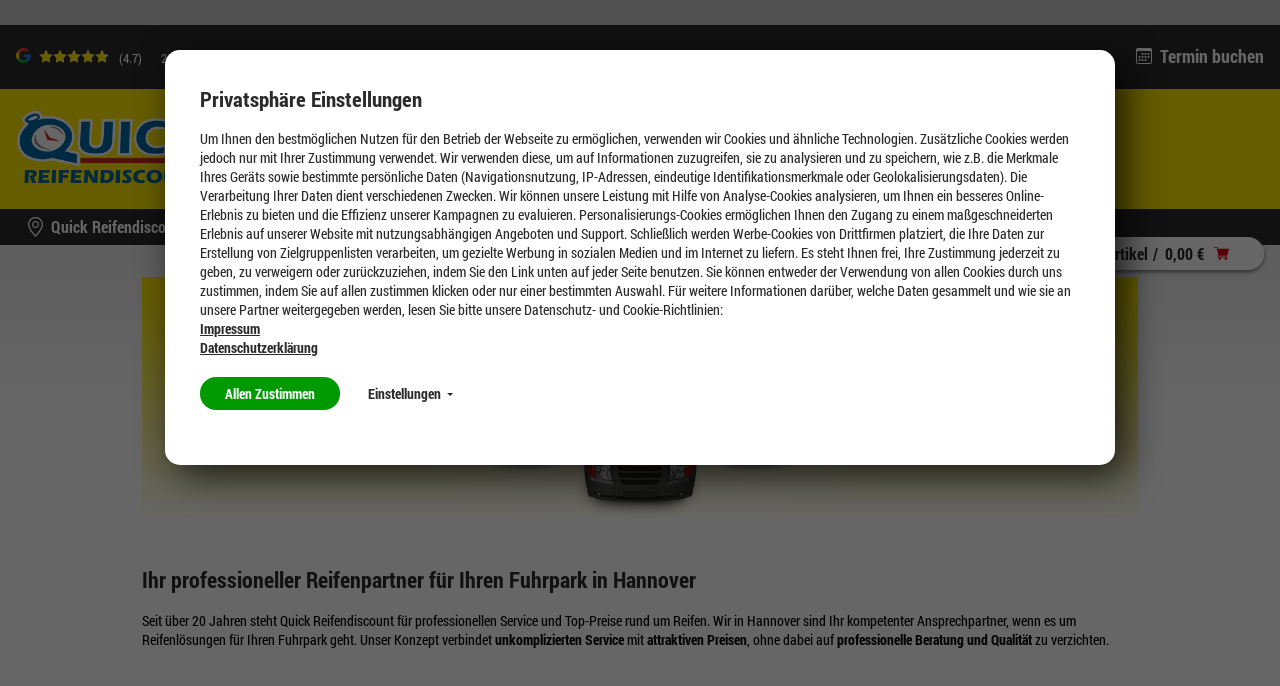

--- FILE ---
content_type: text/html;charset=UTF-8
request_url: https://hannover.quick.de/fuhrpark
body_size: 14213
content:
<!DOCTYPE HTML>
<!--[if IE 8]>         <html class="no-js ie8" lang="de"> <![endif]-->
<!--[if gt IE 8]><!--> <html class="no-js" lang="de"> <!--<![endif]-->
    <head>

        <meta charset="utf-8" />
        <meta http-equiv="X-UA-Compatible" content="IE=edge" />
        <meta name="viewport" content="width=device-width, initial-scale=1" />

        <script>

var gtmCode = '';
var cookie = readCookie('anonymous-consents');
var globalAnonymousCookies =  JSON.parse( decodeURIComponent(cookie));
dataLayer = [];


   gtmCode = "GTM-WKP6VM";


function refreshCookieState() {
	cookie = readCookie('anonymous-consents');
	globalAnonymousCookies =  JSON.parse( decodeURIComponent(cookie));	
}

function isNecessaryCookiesAccepted() {
    return (globalAnonymousCookies !== null);
}

function readCookie(name) {
    var nameEQ = name + "=";
    var ca = document.cookie.split(';');
    for(var i=0;i < ca.length;i++) {
        var c = ca[i];
        while (c.charAt(0)==' ') c = c.substring(1,c.length);
        if (c.indexOf(nameEQ) == 0) return c.substring(nameEQ.length,c.length);
    }
    return null;
}

function cookiesSet(name) {
	var cookieSet = false;
	if (globalAnonymousCookies !== null){
    	globalAnonymousCookies.forEach(function(entry) {
            if(entry.templateCode == name && entry.consentState == 'GIVEN') {
            	cookieSet = true;
            };
        });
	}
    return cookieSet;
}

function analyticsPushConsents() {
	if (globalAnonymousCookies !== null){
    	globalAnonymousCookies.forEach(function(entry) {
    		var code = entry.templateCode;
            if(entry.consentState == 'GIVEN') {
            	if (code == "cc_analytics"){
                    dataLayer.push({'cc_analytics': true});   
                    Cookies.set('cc_analytics', 'yes');
            	} else if (code == "cc_social"){
                    dataLayer.push({'cc_social': true});
                    Cookies.set('cc_social', 'yes');
                } else if (code == "cc_advertising"){
                    dataLayer.push({'cc_advertising': true});
                    Cookies.set('cc_advertising', 'yes');
                }
            } else {
                if (code == "cc_analytics"){
                    dataLayer.push({'cc_analytics': false});   
                    Cookies.remove('cc_analytics');
                } else if (code == "cc_social"){
                    dataLayer.push({'cc_social': false});
                    Cookies.remove('cc_social');
                } else if (code == "cc_advertising"){
                    dataLayer.push({'cc_advertising': false});
                    Cookies.remove('cc_advertising');
                }
            };
        });

        
	}
}

function loadGtmAnalytics() {
    if (!gtmCode) {
        return;
    }

    function loadGtm(w,d,s,l,i){w[l]=w[l]||[];w[l].push({'gtm.start':new Date().getTime(),event:'gtm.js'});var f=d.getElementsByTagName(s)[0],j=d.createElement(s),dl=l!='dataLayer'?'&l='+l:'';j.async=true;j.src='https://www.googletagmanager.com/gtm.js?id='+i+dl;f.parentNode.insertBefore(j,f);};
    loadGtm(window, document, 'script', 'dataLayer', gtmCode);
    analyticsPushConsents();
}

function loadAnalytics(calledAfterDomReady) {
	refreshCookieState();
	
    if (isNecessaryCookiesAccepted()) {
        loadGtmAnalytics();
    }
}

</script>




<title>Fuhrpark-Service | Quick Reifendiscount</title>

        <meta name="description" content="Sie sind auf der Suche nach einem kompetenten Partner für Ihren Fuhrpark Service? Dann sind Sie bei Quick Reifendiscount  genau richtig." />
            <meta name="robots" content="index,follow" />
            <meta name="google-site-verification" content="POS37MmpCptbyO9wUjNyTuCbFgtjaj9g2MVyf5HYiOk">
        <link rel="canonical" href="https://www.quick.de/fuhrpark"/>
        <link rel="shortcut icon" type="image/x-icon" media="all" href="/_ui/desktop/theme-quick/img/favicon.ico" />
        	<link rel="preload" href="/_ui/desktop/common/fonts/RobotoCondensed-Regular.woff" as="font" type="font/woff" crossorigin>
<link rel="preload" href="/_ui/desktop/common/fonts/RobotoCondensed-Bold.woff" as="font" type="font/woff" crossorigin>
<link rel="preload" href="/_ui/desktop/common/fonts/RobotoCondensed-BoldItalic.woff" as="font" type="font/woff" crossorigin>
<link rel="preload" href="/_ui/desktop/common/fonts/icons/fonts/icons.woff?foo" as="font" type="font/woff" crossorigin>

<link rel="preload" href="/_ui/desktop/theme-quick/css/styles.min.css?v=2312026" as="style">
    	<link rel="stylesheet" href="/_ui/desktop/theme-quick/css/styles.min.css?v=2312026" media="all" />
    <link rel="stylesheet" type="text/css" href="/_ui/addons/gdhscaptchaaddon/responsive/common/css/gdhscaptchaaddon.css" media="print" onload="this.media='all'"/>
<link rel="stylesheet" type="text/css" href="/_ui/addons/smarteditaddon/responsive/common/css/smarteditaddon.css" media="print" onload="this.media='all'"/>
<link rel="preload" href="/_ui/desktop/common/js/head.mod.min.js" as="script"/>

<script src="/_ui/desktop/common/js/head.mod.min.js"></script>

<script src="/_ui/addons/smarteditaddon/shared/common/js/webApplicationInjector.js" data-smartedit-allow-origin="gdhs-admin.cgi-labs.de:443"></script>



<!---->

</head>
    <body class="page-FuhrparkService pageType-ContentPage template-pages-layout-contentLayoutPage pageLabel--fuhrpark smartedit-page-uid-FuhrparkService smartedit-page-uuid-eyJpdGVtSWQiOiJGdWhycGFya1NlcnZpY2UiLCJjYXRhbG9nSWQiOiJxdWlja1Jlc3BvbnNpdmVDb250ZW50Q2F0YWxvZyIsImNhdGFsb2dWZXJzaW9uIjoiT25saW5lIn0= smartedit-catalog-version-uuid-quickResponsiveContentCatalog/Online   language-de dealer-selected ">

        <script>

var gtmCode = '';
var cookie = readCookie('anonymous-consents');
var globalAnonymousCookies =  JSON.parse( decodeURIComponent(cookie));
dataLayer = [];


   gtmCode = "GTM-WKP6VM";


function refreshCookieState() {
	cookie = readCookie('anonymous-consents');
	globalAnonymousCookies =  JSON.parse( decodeURIComponent(cookie));	
}

function isNecessaryCookiesAccepted() {
    return (globalAnonymousCookies !== null);
}

function readCookie(name) {
    var nameEQ = name + "=";
    var ca = document.cookie.split(';');
    for(var i=0;i < ca.length;i++) {
        var c = ca[i];
        while (c.charAt(0)==' ') c = c.substring(1,c.length);
        if (c.indexOf(nameEQ) == 0) return c.substring(nameEQ.length,c.length);
    }
    return null;
}

function cookiesSet(name) {
	var cookieSet = false;
	if (globalAnonymousCookies !== null){
    	globalAnonymousCookies.forEach(function(entry) {
            if(entry.templateCode == name && entry.consentState == 'GIVEN') {
            	cookieSet = true;
            };
        });
	}
    return cookieSet;
}

function analyticsPushConsents() {
	if (globalAnonymousCookies !== null){
    	globalAnonymousCookies.forEach(function(entry) {
    		var code = entry.templateCode;
            if(entry.consentState == 'GIVEN') {
            	if (code == "cc_analytics"){
                    dataLayer.push({'cc_analytics': true});   
                    Cookies.set('cc_analytics', 'yes');
            	} else if (code == "cc_social"){
                    dataLayer.push({'cc_social': true});
                    Cookies.set('cc_social', 'yes');
                } else if (code == "cc_advertising"){
                    dataLayer.push({'cc_advertising': true});
                    Cookies.set('cc_advertising', 'yes');
                }
            } else {
                if (code == "cc_analytics"){
                    dataLayer.push({'cc_analytics': false});   
                    Cookies.remove('cc_analytics');
                } else if (code == "cc_social"){
                    dataLayer.push({'cc_social': false});
                    Cookies.remove('cc_social');
                } else if (code == "cc_advertising"){
                    dataLayer.push({'cc_advertising': false});
                    Cookies.remove('cc_advertising');
                }
            };
        });

        
	}
}

function loadGtmAnalytics() {
    if (!gtmCode) {
        return;
    }

    function loadGtm(w,d,s,l,i){w[l]=w[l]||[];w[l].push({'gtm.start':new Date().getTime(),event:'gtm.js'});var f=d.getElementsByTagName(s)[0],j=d.createElement(s),dl=l!='dataLayer'?'&l='+l:'';j.async=true;j.src='https://www.googletagmanager.com/gtm.js?id='+i+dl;f.parentNode.insertBefore(j,f);};
    loadGtm(window, document, 'script', 'dataLayer', gtmCode);
    analyticsPushConsents();
}

function loadAnalytics(calledAfterDomReady) {
	refreshCookieState();
	
    if (isNecessaryCookiesAccepted()) {
        loadGtmAnalytics();
    }
}

</script>











<div id="consent-management-alert" class="mod-cookie-consent-settings" data-consent-management-url="">

    <div class="mod-cookie-overlay">
    </div>

    <div class="mod-cookie-content">
        <div class="mod-cookie-wrapper">

            <h3>Privatsphäre Einstellungen</h3>

            <div class="mod-cookie-popup-intro">
                <p class='mod-cookie-show-more-data'>Um Ihnen den bestmöglichen Nutzen für den Betrieb der Webseite zu ermöglichen, verwenden wir Cookies und ähnliche Technologien. Zusätzliche Cookies werden jedoch nur mit Ihrer Zustimmung verwendet. Wir verwenden diese, um auf Informationen zuzugreifen, sie zu analysieren und zu speichern, wie z.B. die Merkmale Ihres Geräts sowie bestimmte persönliche Daten (Navigationsnutzung, IP-Adressen, eindeutige Identifikationsmerkmale oder Geolokalisierungsdaten). Die Verarbeitung Ihrer Daten dient verschiedenen Zwecken. Wir können unsere Leistung mit Hilfe von Analyse-Cookies analysieren, um Ihnen ein besseres Online-Erlebnis zu bieten und die Effizienz unserer Kampagnen zu evaluieren. Personalisierungs-Cookies ermöglichen Ihnen den Zugang zu einem maßgeschneiderten Erlebnis auf unserer Website mit nutzungsabhängigen Angeboten und Support. Schließlich werden Werbe-Cookies von Drittfirmen platziert, die Ihre Daten zur Erstellung von Zielgruppenlisten verarbeiten, um gezielte Werbung in sozialen Medien und im Internet zu liefern. Es steht Ihnen frei, Ihre Zustimmung jederzeit zu geben, zu verweigern oder zurückzuziehen, indem Sie den Link unten auf jeder Seite benutzen. Sie können entweder der Verwendung von allen Cookies durch uns zustimmen, indem Sie auf allen zustimmen klicken oder nur einer bestimmten Auswahl. Für weitere Informationen darüber, welche Daten gesammelt und wie sie an unsere Partner weitergegeben werden, lesen Sie bitte unsere Datenschutz- und Cookie-Richtlinien:  </p><button class="mod-cookie-show-more-btn transparent">Mehr anzeigen<span class="caret down"></span></button><p><a href="/impressum"><b>Impressum</b></a></p><p><a href="/datenschutz"><b>Datenschutzerklärung</b></a></p>
            </div>

            <p class="mod-cookie-buttons">
                <button class="accept-all-cookies">Allen Zustimmen</button>
                <button class="transparent cookie-details-toggle">Einstellungen <span class="caret down"></span></button>
            </p>

            <div class="mod-cookie-details">

                <div class="mod-cookie-details-content">
                    <form action="/selectedCookiesAccepted" class="consent-management-list__form" method="POST">
                        <div class="mod-cookie-details-content-element">
                            <div class="mod-cookie-details-content-element-top">
                                <h3 class="mod-cookie-details-content-element-name" id="necessary_cookies">Technisch notwendig</h3>
                                <div class="consent-management-list-element consentmanagement-bar alert alert-info consent-management-list__item"  data-code="" data-binding="expand-accordion-item">
                                    <label class="switch disabled consent-management-list__title container" aria-labelledby="necessary_cookies">
                                      <input type="checkbox" name="" checked="checked" class="consent-management-list__input">
                                      <span class="slider round"></span>
                                    </label>
                                </div>
                            </div>
                            <p class="mod-cookie-details-content-element-description">Diese Cookies sind zur Funktion der Website erforderlich und können in Ihrem System nicht deaktiviert werden. <ul><li>Session Cookies, zur Speicherung bestimmter Einstellungen des Nutzers, z.B. im Warenkorb</li><li>Cookies zur Zahlungsabwicklung</li><li>Messenger</li></ul></p>
                        </div>

                        
                            <div class="mod-cookie-details-content-element">
                                <div class="mod-cookie-details-content-element-top">
                                    <h3 class="mod-cookie-details-content-element-name" id="cc_advertising">Marketing</h3>
                                    <div class="consent-management-list-element consentmanagement-bar alert alert-info consent-management-list__item"  data-code="cc_advertising" data-binding="expand-accordion-item">
                                        <label class="switch consent-management-list__title container" aria-labelledby="cc_advertising">

                                          <input type="checkbox" name="cc_advertising" class="consent-management-list__input">
                                          <span class="slider round"></span>
                                        </label>
                                    </div>
                                </div>
                                <span class="mod-cookie-details-content-element-description">Wir nutzen diese Cookies, um Ihnen auf Ihre Interessen zugeschnittene Werbung anzuzeigen, innerhalb und außerhalb der Quick Website.<ul><li>Bewertung der erfolgreichsten Marketingkanäle</li><li>Sammeln von Benutzer-Feedback zur Verbesserung unserer Website</li><li>Erfassung Ihrer Interessen, um maßgeschneiderte Inhalte und Angebote anzubieten.</li><li>Steigerung der Relevanz von Online- und Social-Werbung für Sie</li><li>Identifizierung von Kundengruppen, die wir für bestimmte Produkte wiederholt ansprechen werden</li><li>Teilen von Daten mit unseren Werbe- und Social Media-Partnern über deren Drittanbieter-Cookies, um Ihren Interessen gerecht zu werden</li></ul></span>
                            </div>
                        
                            <div class="mod-cookie-details-content-element">
                                <div class="mod-cookie-details-content-element-top">
                                    <h3 class="mod-cookie-details-content-element-name" id="cc_analytics">Leistung</h3>
                                    <div class="consent-management-list-element consentmanagement-bar alert alert-info consent-management-list__item"  data-code="cc_analytics" data-binding="expand-accordion-item">
                                        <label class="switch consent-management-list__title container" aria-labelledby="cc_analytics">

                                          <input type="checkbox" name="cc_analytics" class="consent-management-list__input">
                                          <span class="slider round"></span>
                                        </label>
                                    </div>
                                </div>
                                <span class="mod-cookie-details-content-element-description">Diese Cookies ermöglichen es uns, Besuche und Verkehrsquellen zu zählen, damit wir die Leistung unserer Website messen und verbessern können. <ul><li>Beobachtung der Website-Nutzung und Optimierung der Benutzererfahrung</li><li>Analyse aggregierter Daten über die Nutzung der Website, um unsere Kunden besser zu verstehen.</li><li>Bewegungen wie Klicks und Scrollen mit der Maus</li><li>Verwendete Suchbegriffe, die zum Besuch der jeweiligen Seite führten</li></ul</span>
                            </div>
                        
                        <button class="accept-chosen-cookies secondary">Auswahl bestätigen</button>
                    </form>
                </div>
            </div>
        </div>
    </div>
</div><div class="page js-page">

            <a href="#content" class="accessbility">Zum Inhalt springen</a>
            <a href="#navigation" class="accessbility">Zum Navigationsmenü springen</a>

			<div class="back-to-top-wrapper">
				<a href="#top" class="back-to-top-link button" aria-label="Scroll to Top">
					<span class="btn btn-icon">
						<span class="icon icon-up"><img src="/_ui/desktop/common/img/Icons/Up.svg" alt="Up Icon Quick Reifendiscount" onload="SVGInject(this)" /></span>
					</span>
				</a>
			</div>

            <header id="header" class="header">
                <div class="row header__top-row ">
	<div class="container container-large">
		<!-- GOOGLE RATING -->
	    












<div class="google-rating">

    <g-review-stars>
        <span class="google-stars-outer">
            <span class="google-stars-inner" style="width:65.8px;"></span>
        </span>
    </g-review-stars>
    
    <span class="google-rating-number">(4.7)</span>
    
    <span class="google-reviews">
        <a class="google-reviews__text textlink" href="https://www.google.com/search?q=Friedel+Filipczak+Reifenmarkt+GmbH+Hannover+Lange-Hop-Str.&ludocid=4725736448687372032#lrd=0x0:0x4195304316207700,1" target="_blank">
	            224 
	            Google Rezensionen
	        </a>
    </span>
    
    
    
</div>
<ul class="mod-top-links">
    <li class="top-links__item top-links__item--phone">
            <span class="top-links__item-icon"><img src="/_ui/desktop/common/img/Icons/Phone1.svg" alt="Phone Icon Quick Reifendiscount" onload="SVGInject(this)" /></span>
            <a class="top-links__item-link phone" href="tel:0511- 51 06 651">0511- 51 06 651</a>
        </li>
    <li class="top-links__item">
	        <span class="top-links__item-icon"><img src="/_ui/desktop/common/img/Icons/calendar.svg" alt="Calendar Icon Quick Reifendiscount" onload="SVGInject(this)" /></span>
	        <a class="top-links__item-link" href="/appointment/service">
	            Termin buchen</a>
	    </li>
	</ul></div>
</div>

<div class="header__sticky-bar">
	<div class="row header__middle-row">
		<div class="container container-large ">
		    <div class="mod-sitelogo-wrapper">
    <div class="mod-sitelogo">

        <div class="inner">

                <a href="/">
                                <picture>
                                    <source media="(max-width: 480px)" srcset="/_ui/desktop/theme-quick/img/logo.png" />
                                    <img src="/_ui/desktop/theme-quick/img/logo.png" alt="Quick" />
                                </picture>
                            </a>
                        </div>
    </div>
</div>











    
        <div class="mod-top-navigation">

    <ul class="yCmsContentSlot">
<li class="l1  parent"><a href="/c/tires?q=:stocklevel:feature-width:205.0:feature-ratio:55.0:feature-diameter:16.0:category:winter-tires" >Reifen</a><div class="l1-hover">
			<div class="arrow-down"></div>
		</div>
		<ul class="l2">
			<li class="l2 nav-submenu-back"><a href="#">Zurück</a></li>
			<li class="l2 nav-submenu-current"><a href="/c/tires?q=:stocklevel:feature-width:205.0:feature-ratio:55.0:feature-diameter:16.0:category:winter-tires" >Reifen</a></li>
			<li class="l2"><span class="nav-submenu-title"><a
							href="#">Nach Jahreszeit</a></span> <ul class="l3">
										<li class="l3 nav-submenu-back"><a href="#">Zurück</a></li>
										<li class="l3 nav-submenu-current"><a href="#">Nach Jahreszeit</a></li>

										<li class="yCmsComponent l3">
<a href="/c/tires?q=:relevance:feature-width:205.0:feature-ratio:55.0:feature-diameter:16.0:category:winter-tires" >Winterreifen</a></li><li class="yCmsComponent l3">
<a href="/c/tires?q=:relevance:feature-width:205.0:feature-ratio:55.0:feature-diameter:16.0:category:allseason-tires" >Ganzjahresreifen</a></li><li class="yCmsComponent l3">
<a href="/c/tires?q=:relevance:feature-width:205.0:feature-ratio:55.0:feature-diameter:16.0:category:summer-tires" >Sommerreifen</a></li></ul>
								</li>
				<li class="l2"><span class="nav-submenu-title"><a
							href="#">Testsieger</a></span> <ul class="l3">
										<li class="l3 nav-submenu-back"><a href="#">Zurück</a></li>
										<li class="l3 nav-submenu-current"><a href="#">Testsieger</a></li>

										<li class="yCmsComponent l3">
<a href="/testsieger/winterreifen" >Testsieger Winterreifen</a></li><li class="yCmsComponent l3">
<a href="/testsieger/ganzjahresreifen" >Testsieger Ganzjahresreifen</a></li><li class="yCmsComponent l3">
<a href="/testsieger/sommerreifen" >Testsieger Sommerreifen</a></li></ul>
								</li>
				<li class="l2"><span class="nav-submenu-title"><a
							href="#">Marken</a></span> <ul class="l3">
										<li class="l3 nav-submenu-back"><a href="#">Zurück</a></li>
										<li class="l3 nav-submenu-current"><a href="#">Marken</a></li>

										<li class="yCmsComponent l3">
<a href="/goodyear-reifen" >Goodyear</a></li><li class="yCmsComponent l3">
<a href="/fulda-reifen" >Fulda</a></li><li class="yCmsComponent l3">
<a href="/c/tires?q=:stocklevel:brand:CP:category:winter-tires" >Cooper</a></li><li class="yCmsComponent l3">
<a href="/continental-reifen" >Continental</a></li><li class="yCmsComponent l3">
<a href="/bridgestone-reifen" >Bridgestone</a></li><li class="yCmsComponent l3">
<a href="/falken-reifen" >Falken</a></li><li class="yCmsComponent l3">
<a href="/hankook-reifen" >Hankook</a></li><li class="yCmsComponent l3">
<a href="/marken" >Markenübersicht</a></li></ul>
								</li>
				<li class="l2"><span class="nav-submenu-title"><a
							href="#">Nach Reifenart</a></span> <ul class="l3">
										<li class="l3 nav-submenu-back"><a href="#">Zurück</a></li>
										<li class="l3 nav-submenu-current"><a href="#">Nach Reifenart</a></li>

										<li class="yCmsComponent l3">
<a href="/winterreifen-online-kaufen" >Mehr über Winterreifen</a></li><li class="yCmsComponent l3">
<a href="/ganzjahresreifen-online-kaufen" >Mehr über Ganzjahresreifen</a></li><li class="yCmsComponent l3">
<a href="/sommerreifen-online-kaufen" >Mehr über Sommerreifen</a></li><li class="yCmsComponent l3">
<a href="/reifen/runflatreifen" >Runflat-Reifen</a></li><li class="yCmsComponent l3">
<a href="/reifen/uhp-reifen" >UHP-Reifen</a></li><li class="yCmsComponent l3">
<a href="/reifen/niederquerschnittsreifen" >Niederquerschnittsreifen</a></li><li class="yCmsComponent l3">
<a href="/reifen/suvreifen" >SUV-Reifen</a></li><li class="yCmsComponent l3">
<a href="/reifen/llkwreifen" >Llkw-Reifen</a></li></ul>
								</li>
				</ul>
	</li><li class="l1  parent"><a href="/felgen" >Felgen</a><div class="l1-hover">
			<div class="arrow-down"></div>
		</div>
		<ul class="l2">
			<li class="l2 nav-submenu-back"><a href="#">Zurück</a></li>
			<li class="l2 nav-submenu-current"><a href="/felgen" >Felgen</a></li>
			<li class="l2"><span class="nav-submenu-title"><a
							href="#">Pkw Felgen</a></span> <ul class="l3">
										<li class="l3 nav-submenu-back"><a href="#">Zurück</a></li>
										<li class="l3 nav-submenu-current"><a href="#">Pkw Felgen</a></li>

										<li class="yCmsComponent l3">
<a href="/felgenkonfigurator" >Alufelgen kaufen</a></li><li class="yCmsComponent l3">
<a href="/alufelgen-kaufen" >Alles über Alufelgen</a></li><li class="yCmsComponent l3">
<a href="/felgenkonfigurator" >Stahlfelgen kaufen</a></li><li class="yCmsComponent l3">
<a href="/felgenhersteller" >Felgenhersteller</a></li><li class="yCmsComponent l3">
<a href="https://www.quick.de/felgen/felgen-kaufen" >Die beliebtesten Felgen</a></li></ul>
								</li>
				<li class="l2"><span class="nav-submenu-title"><a
							href="#">Felgenkonfigurator</a></span> <ul class="l3">
										<li class="l3 nav-submenu-back"><a href="#">Zurück</a></li>
										<li class="l3 nav-submenu-current"><a href="#">Felgenkonfigurator</a></li>

										<li class="yCmsComponent l3">
<a href="/felgenkonfigurator" >Felgenkonfigurator</a></li><li class="yCmsComponent l3">
<a href="/konfigurator_dokumentation" >Felgenkonfigurator erklärt</a></li></ul>
								</li>
				<li class="l2"><span class="nav-submenu-title"><a
							href="#">Kompletträder</a></span> <ul class="l3">
										<li class="l3 nav-submenu-back"><a href="#">Zurück</a></li>
										<li class="l3 nav-submenu-current"><a href="#">Kompletträder</a></li>

										<li class="yCmsComponent l3">
<a href="/kompletträder" >Kompletträder kaufen</a></li><li class="yCmsComponent l3">
<a href="/sommerkomplettraeder" >Sommerkompletträder</a></li><li class="yCmsComponent l3">
<a href="/ganzjahreskomplettraeder" >Ganzjahreskompletträder</a></li><li class="yCmsComponent l3">
<a href="/winterkomplettraeder" >Winterkompletträder</a></li></ul>
								</li>
				</ul>
	</li><li class="l1  parent"><a href=" /reifenservice?" >Reifenservice</a><div class="l1-hover">
			<div class="arrow-down"></div>
		</div>
		<ul class="l2">
			<li class="l2 nav-submenu-back"><a href="#">Zurück</a></li>
			<li class="l2 nav-submenu-current"><a href=" /reifenservice?" >Reifenservice</a></li>
			<li class="l2"><span class="nav-submenu-title"><a
							href="#">Reifenservice</a></span> <ul class="l3">
										<li class="l3 nav-submenu-back"><a href="#">Zurück</a></li>
										<li class="l3 nav-submenu-current"><a href="#">Reifenservice</a></li>

										<li class="yCmsComponent l3">
<a href="/reifenservice/reifenmontage" >Reifenwechsel</a></li><li class="yCmsComponent l3">
<a href="/reifenservice/reifeneinlagerung" >Reifen einlagern</a></li><li class="yCmsComponent l3">
<a href="/reifenservice/reifen-auswuchten" >Reifen auswuchten</a></li><li class="yCmsComponent l3">
<a href="/reifenservice/entsorgung" >Reifenentsorgung</a></li><li class="yCmsComponent l3">
<a href="/reifenservice/achsvermessung" >Achsvermessung</a></li></ul>
								</li>
				<li class="l2"><span class="nav-submenu-title"><a
							href="#">Weitere Services</a></span> <ul class="l3">
										<li class="l3 nav-submenu-back"><a href="#">Zurück</a></li>
										<li class="l3 nav-submenu-current"><a href="#">Weitere Services</a></li>

										<li class="yCmsComponent l3">
<a href="/fuhrpark" >Flottenkunden</a></li><li class="yCmsComponent l3">
<a href="/reifenservice/reifenversicherung" >Reifenversicherung</a></li><li class="yCmsComponent l3">
<a href="/reifenservice/raederwaesche" >Räderwäsche</a></li><li class="yCmsComponent l3">
<a href="/reifenservice/reifenreparatur" >Reifenreparatur</a></li></ul>
								</li>
				</ul>
	</li><li class="l1 "></li><li class="l1  parent"><a href="/aktuelles" >Unternehmen</a><div class="l1-hover">
			<div class="arrow-down"></div>
		</div>
		<ul class="l2">
			<li class="l2 nav-submenu-back"><a href="#">Zurück</a></li>
			<li class="l2 nav-submenu-current"><a href="/aktuelles" >Unternehmen</a></li>
			<li class="l2"><span class="nav-submenu-title"><a
							href="#">Nachhaltigkeit</a></span> <ul class="l3">
										<li class="l3 nav-submenu-back"><a href="#">Zurück</a></li>
										<li class="l3 nav-submenu-current"><a href="#">Nachhaltigkeit</a></li>

										<li class="yCmsComponent l3">
<a href="/nachhaltigkeit" >Nachhaltigkeit</a></li></ul>
								</li>
				<li class="l2"><span class="nav-submenu-title"><a
							href="#">Fuhrpark</a></span> <ul class="l3">
										<li class="l3 nav-submenu-back"><a href="#">Zurück</a></li>
										<li class="l3 nav-submenu-current"><a href="#">Fuhrpark</a></li>

										<li class="yCmsComponent l3">
<a href="/Fuhrpark" >Fuhrpark</a></li></ul>
								</li>
				<li class="l2"><span class="nav-submenu-title"><a
							href="#">Servicekarte</a></span> <ul class="l3">
										<li class="l3 nav-submenu-back"><a href="#">Zurück</a></li>
										<li class="l3 nav-submenu-current"><a href="#">Servicekarte</a></li>

										<li class="yCmsComponent l3">
<a href="https://quick-servicekarte.de/" >Servicekarte aktivieren</a></li></ul>
								</li>
				</ul>
	</li><li class="l1 "></li><li class="l1 "><a href="https://jobs.quick.de/"  target="_blank">Jobs</a></li><li class="l1 "><a href="/aktionen" >Aktionen</a></li></ul></div>
    
    
<div class="mobile-nav"><a href="#" class="js-menu-link mobile-nav__link"><img src="/_ui/desktop/common/img/Icons/Hamburger.svg" alt="Hamburger Menu Icon Quick Reifendiscount" onload="SVGInject(this)" /></a></div>
	            <div></div>
	        </div>
	</div>
	
	<div class="row header__bottom-row">
	  <div class="mod-top-navigation-dropdown"><div class="container"></div></div>
	    <div class="container container-large">
	    
	    	<!-- DEALER HEADER -->
	    	













<div class="mod-dealer-header">

	
	
	
	
	    
	
	    
	
	        <div class="dealer-header__info dealer-header__info--dealer">
	        	<img class="dealer-header__icon" src="/_ui/desktop/common/img/Icons/location-transparent.svg" alt="Location Icon Quick Reifendiscount" onload="SVGInject(this)" />
	            <div class="dealer-header__text">
	                <span>
	                     
	                        
	                        
	                            Quick Reifendiscount
	                        
	                     
	                 </span>
	                 <a
	                    class="button"
	                    data-toggle="popoverclick"
	                    data-placement="bottom"
	                    data-original-title="Willkommen bei Friedel Filipczak Reifenmarkt GmbH"
	                    data-content="<p></p>
	                      <div>
	                          <div><span class='icon icon-location'></span><p><b>Lange-Hop-Str. 115<br />30559 Hannover</b></p></div>
	                          <div><span class='icon icon-phone'></span><p><a class='phone' href='tel:0511- 51 06 651'>0511- 51 06 651</a></p></div>
	                          <div><span class='icon icon-email'></span><p><a class='email' href='mailto:hannover@quick.de'>hannover@quick.de</a></p></div>
	                      </div>
	                      <div>
	                          <a href='/store/0000110026' class='button'>
	                              <span class='btn btn-icon'> <span class='icon icon-forward'><img src='/_ui/desktop/common/img/Icons/Forward.svg' alt='Forward Icon Quick Reifendiscount' onload='SVGInject(this)' /></span></span>Weitere Informationen
	                          </a>
	                      </div>"
	                    data-title-textcolor="#FFFFFF"
	                    data-title-backcolor="#0065B8"
	                    data-title-bordercolor="#0065B8"
	                    data-content-backcolor="#FFFFFF"
	                    data-content-textcolor="#000000"
	                    data-bordercolor="transparent"
	                    data-arrowcolor="#0065B8"
	                >
	                &bdquo;Friedel Filipczak Reifenmarkt GmbH&rdquo; - 30559 Hannover</a>
	            </div>
	        </div>
	
	    
	
	    
	

</div>
<!-- MINICART -->
	        
	        <div class="yCmsComponent header__minicart">
<div class="mod-cms-minicart" data-config='{"flyoutUrl":"/cart/rollover/minicart"}'>

    <div class="inner">

        <div class="wrapper">

            <div class="cart">

                <a href="/cart">

                    <h3>
                        <span class="btn btn-icon"><span class="icon icon-shop white"><img src="/_ui/desktop/common/img/Icons/Shop.svg" alt="Shop Icon Quick Reifendiscount" onload="SVGInject(this)" /></span></span>
                        <span class="text">Mein Warenkorb</span>
                    </h3>

                    <ul>
                        <li class="itemcount">0 Artikel</li>
                        <li class="subtotal">
                            0,00 €</li>
						<li class="carticon"><span class="btn btn-icon"><span class="icon icon-shop"><img src="/_ui/desktop/common/img/Icons/Shop.svg" alt="Shop Icon Quick Reifendiscount" onload="SVGInject(this)" /></span></span></li>
                    </ul>

                </a>

            </div>

            <div class="cartFlyout"></div>

        </div>

    </div>

</div></div></div>
	
	</div>
</div>

<div class="row header__mobile-bottom-row">
		<!-- GOOGLE RATING -->
	    












<div class="google-rating">

    <g-review-stars>
        <span class="google-stars-outer">
            <span class="google-stars-inner" style="width:65.8px;"></span>
        </span>
    </g-review-stars>
    
    <span class="google-rating-number">(4.7)</span>
    
    <span class="google-reviews">
        <a class="google-reviews__text textlink" href="https://www.google.com/search?q=Friedel+Filipczak+Reifenmarkt+GmbH+Hannover+Lange-Hop-Str.&ludocid=4725736448687372032#lrd=0x0:0x4195304316207700,1" target="_blank">
	            224 
	            Google Rezensionen
	        </a>
    </span>
    
    
    
</div>
</div>
</header>

            <div id="content" class="main-content">
            	<div class="container">
                	<div class="row">
        </div>

    <div class="row">
                <div class="slot section1">
                    <div class="mod-cms-responsivebannercomponent  -size-full" >
    <div class="inner ">

    <div class="bannerImage">
	    <picture class="image ">

    <source media="(max-width: 480px)" srcset="/medias/quick-head-fuhrpark-s.jpg?context=bWFzdGVyfHJlc3BvbnNpdmVJbWFnZXN8NDUxOTR8aW1hZ2UvanBlZ3xyZXNwb25zaXZlSW1hZ2VzL2g1My9oNWMvODk0ODI0NzM5NjM4Mi5qcGd8YzY3NWI1NDg0NTY5OGUwYjJlZTBiNTQyZWM1MWYxZDM1ZmYzNDc0ZWU4N2Y1MGU0YTU1MDU5YTUyMzA2Zjc4YQ" />
        <source media="(max-width: 700px)" srcset="/medias/quick-head-fuhrpark-m.jpg?context=bWFzdGVyfHJlc3BvbnNpdmVJbWFnZXN8NTg0Nzh8aW1hZ2UvanBlZ3xyZXNwb25zaXZlSW1hZ2VzL2g1OC9oOGUvODk0ODI0NzMzMDg0Ni5qcGd8NzU5MzIxZTA4MTE1OGZkNTg1Njg3NzFkNWI2ZjdiYzllMGJmODU3YzBmY2YyM2ZiOGQyY2ZiYjQ2YzIxYTQ4NA" />
        <img class="image__item" alt="Ihr professioneller Reifenpartner für Ihren Fuhrpark" src="/medias/quick-head-fuhrpark-xl.jpg?context=bWFzdGVyfHJlc3BvbnNpdmVJbWFnZXN8Njc1MDR8aW1hZ2UvanBlZ3xyZXNwb25zaXZlSW1hZ2VzL2g0Ny9oMTIvODk0ODI0NzI2NTMxMC5qcGd8MmQzZTNmNGFkMDBmMDIxYWFkNDE5YWM0NmI5YWRhZDFiYTYyNzA5NWQ3MTEzNmI1YTZiYjA1ZjdhZmI3MTA5MQ">
    </picture></div></div>

</div><div class="mod-cms-responsivetextcomponent   -size-full" >
    <div class="component__inner">

	            <div class="component__content">
	            	<h1><span style="font-size:22px">Ihr professioneller Reifenpartner f&uuml;r Ihren Fuhrpark in Hannover</span></h1><p>Seit &uuml;ber 20 Jahren steht Quick Reifendiscount f&uuml;r professionellen Service und Top-Preise rund um Reifen. Wir in Hannover sind Ihr kompetenter Ansprechpartner, wenn es um Reifenl&ouml;sungen f&uuml;r Ihren Fuhrpark geht. Unser Konzept verbindet <strong>unkomplizierten Service</strong> mit <strong>attraktiven Preisen</strong>, ohne dabei auf <strong>professionelle Beratung und Qualit&auml;t</strong> zu verzichten.</p><br/></div>

	        </div>
	    </div><div class="mod-cms-responsivetextcomponent   -size-full" >
    <div class="component__inner">

	            <div class="component__content">
	            	<h2><span style="font-size:20px">Professionelles Flottenmanagement als Partner der 4Fleet Group</span></h2><br/></div>

	        </div>
	    </div><div class="mod-cms-responsivetextandimagecomponent   -size-full" >
    <div class="component__inner">

	        <div class="component__content">

				<span class="component__image component__image--RIGHT">
			        			<img src="/medias/4fleet-logo.jpg?context=bWFzdGVyfHJlc3BvbnNpdmVJbWFnZXN8MTQ3Mjh8aW1hZ2UvanBlZ3xyZXNwb25zaXZlSW1hZ2VzL2g0Zi9oM2YvODk0ODI0OTEzMzA4Ni5qcGd8ZWU0MjRiMDUxZGI3YTM1NWZmMzE0YWRlZjYwMGIzNzM3MTQ2NGMzYzAyNTA4MDg0NjE4YWFkY2QzOTFhMmE3MA" alt="4fleet_logo.jpg" />
			        		</span>
			        	<div class="component__text">
						Wir, die Friedel Filipczak Reifenmarkt GmbH in Hannover sind Teil des Netzwerks der 4Fleet Group und bieten Ihnen erstklassige Dienstleistungen im Bereich Reifenmanagement f&uuml;r Flottenfahrzeuge. Dank der 4Fleet Group profitieren Sie von einem starken Serviceverbund mit &uuml;ber 1.000 Standorten in der DACH-Region und mehr als 4.000 Partnerbetrieben in ganz Europa. Zahlreiche renommierte Leasinggesellschaften, darunter viele international agierende Unternehmen, vertrauen auf die Erfahrung und das Know-how der 4Fleet Group – und das auch in Hannover.<br/>
<br/>
Besuchen Sie uns und lassen Sie sich von unserem professionellen Reifenservice &uuml;berzeugen – speziell abgestimmt auf die Bed&uuml;rfnisse Ihres Fuhrparks!<br/></div>
				</div>
	    </div>
	</div><div class="mod-cms-responsivetextcomponent   -size-full" >
    <div class="component__inner">

	            <div class="component__content">
	            	<h2><span style="font-size:20px">Referenzen</span></h2><br/></div>

	        </div>
	    </div><div class="mod-cms-responsivetextandimagecomponent   -size-full" >
    <div class="component__inner">

	        <div class="component__content">

				<span class="component__image component__image--TOP">
			        			<img src="/medias/Referrenzen-Furhpark-Quick-2.jpg?context=bWFzdGVyfGltYWdlc3wzODg1MjJ8aW1hZ2UvanBlZ3xpbWFnZXMvaGE5L2gyYi85NDQyNjMwNDAyMDc4LmpwZ3w1MjhlOGQ1MDRkZGQ3ZWMzZmNlZmFiMDQ5MzY4ODAyZDQ2YmQzMzM4ZGQxMzk2MzE2Y2ZmN2EzOWFiZmY2NThm" alt="Referrenzen-Furhpark-Quick_2.jpg" />
			        		</span>
			        	<div class="component__text">
						<span style="font-size:20px"> </span><br/></div>
				</div>
	    </div>
	</div></div>
            </div>

        </div>	
            </div>
			
            <footer id="footer" class="footer">
                











<div class="footer-component allfooter">
    
        <div class="footer-top">
            <div class="container container-large">
                <div class="row">
                    
                    <!-- Seals and socials -->
                    <div class="mod-footer-seals">

	<!-- Background Image -->
	<img class="footer-top-background"
			src="/medias/Quick-Reifendiscount-1-.png?context=bWFzdGVyfHJvb3R8MjE1MTV8aW1hZ2UvcG5nfGhhMy9oYzYvOTA0NjA3MzU3MzQwNi5wbmd8ZWJjNTQ5YjdjOTc4OTE3ODZkYzZiZTVlZjcwMWFiYzViMGQ1OThjZDU0YTlhMGU5N2Y5ZWQzMzVhOWI4MGEzNg" alt="Quick Reifendiscount (1).png">
	<div class="inner">
		<div class="wrapper">
			<div class="text">
				<h3>Zahlungsarten</h3>

				</div>
			<div class="seals">

				<a href="/zahlung"><img src="/medias/Payment-quick.png?context=bWFzdGVyfHJvb3R8MTIxNzd8aW1hZ2UvcG5nfGg2My9oMjUvOTA5MDI5MzYyODk1OC5wbmd8MjIzMzBlNjFmOWNlYjZlOGRjOTZhOTliY2IzOTM1NmM3NDM1ZDRhODIyYjA2MjBlODFmNWI3NzI5ZGNkNDk5OA" alt="Zahlungsarten bei Quick Reifendiscount"></a>
				</div>
		</div>
	</div>
</div>
<div class="mod-footer-socials">
  <div class="inner">
    <div class="wrapper">
      <div class="text">
        <h3>Folgen Sie uns</h3>
        <h3 class="subheadline">Social Media</h3>
      </div>
      <div class="social-media-logos">
        
        <a href="https://www.facebook.com/Quick.Reifendiscount" target="_blank"><img src="/_ui/desktop/common/img/Logos/Facebook_Logo.svg" alt="Facebook" /></a>
        <a href="https://www.youtube.com/user/QuickReifendiscount" target="_blank" alt="Youtube">
              <img src="/_ui/desktop/common/img/Logos/Youtube_Logo.svg" alt="Youtube" />
            </a>
        </div>
    </div>
  </div>
</div>
</div>
            </div>
        </div>
        
        <div class="footer-menu">
            <div class="container container-large">
            <div class="mod-cms-footer -has-9-items">
                    <div class="row">
                        <div class="inner">
                            <ul class="l1 dropdown dropdown-single">
                                <div class="footer-left">
                                    <li class="l1">
                                              <a class="button dropdown-element" href="#"><h3 class="l1">
                                                  <span class="btn btn-icon btn-icon-secondary"><span class="icon icon-down"><img src="/_ui/desktop/common/img/Icons/Down.svg" alt="Down Icon Quick Reifendiscount" onload="SVGInject(this)" /></span></span>Beliebteste Marken</h3>
                                              </a>
                                              <ul class="l2">
                                                <li class="yCmsComponent l2">
<a href="/goodyear-reifen" >Goodyear</a></li><li class="yCmsComponent l2">
<a href="/fulda-reifen" >Fulda</a></li><li class="yCmsComponent l2">
<a href="/coopertires" >Cooper Tires</a></li><li class="yCmsComponent l2">
<a href="/sava-reifen" >Sava</a></li><li class="yCmsComponent l2">
<a href="/debica-reifen" >Debica</a></li><li class="yCmsComponent l2">
<a href="/apollo" >apollo</a></li><li class="yCmsComponent l2">
<a href="/barum-reifen" >Barum</a></li><li class="yCmsComponent l2">
<a href="/bridgestone-reifen" >Bridgestone</a></li><li class="yCmsComponent l2">
<a href="/continental-reifen" >Continental</a></li><li class="yCmsComponent l2">
<a href="/falken-reifen" >Falken</a></li><li class="yCmsComponent l2">
<a href="/firestone-reifen" >Firestone</a></li><li class="yCmsComponent l2">
<a href="/hankook-reifen" >Hankook</a></li><li class="yCmsComponent l2">
<a href="/kumho-reifen" >Kumho</a></li><li class="yCmsComponent l2">
<a href="/kleber-reifen" >Kleber</a></li><li class="yCmsComponent l2">
<a href="/michelin-reifen" >Michelin</a></li><li class="yCmsComponent l2">
<a href="/nokian-reifen" >Nokian</a></li><li class="yCmsComponent l2">
<a href="/nexen" >nexen</a></li><li class="yCmsComponent l2">
<a href="/pirelli-reifen" >Pirelli</a></li><li class="yCmsComponent l2">
<a href="/toyo" >Toyo Tires</a></li><li class="yCmsComponent l2">
<a href="/uniroyal-reifen" >Uniroyal</a></li></ul>
                                            </li>
                                    <li class="l1">
                                              <a class="button dropdown-element" href="#"><h3 class="l1">
                                                  <span class="btn btn-icon btn-icon-secondary"><span class="icon icon-down"><img src="/_ui/desktop/common/img/Icons/Down.svg" alt="Down Icon Quick Reifendiscount" onload="SVGInject(this)" /></span></span>Beliebteste Winterreifen</h3>
                                              </a>
                                              <ul class="l2">
                                                <li class="yCmsComponent l2">
<a href="/winterreifen-online-kaufen" >Winterreifen</a></li><li class="yCmsComponent l2">
<a href="/winterreifen/goodyear-ultragrip-performance-3"  target="_blank">Gooyear UltraGrip Performance 3 </a></li><li class="yCmsComponent l2">
<a href="/winterreifen/goodyear-ultragrip-9-plus" >Goodyear Ultragrip 9+</a></li><li class="yCmsComponent l2">
<a href="/winterreifen/goodyear-ultragrip-performance-plus" >Goodyear Ultragrip Performance +</a></li><li class="yCmsComponent l2">
<a href="/winterreifen/fulda-kristall-control-hp-2" >Fulda Kristall Control HP 2</a></li><li class="yCmsComponent l2">
<a href="/winterreifen/fulda-kristall-montero-3" >Fulda Kristall Montero 3</a></li><li class="yCmsComponent l2">
<a href="/winterreifen/sava-eskimo" >Sava Eskimo</a></li><li class="yCmsComponent l2">
<a href="/winterreifen/debica-frigo" >Debica Frigo</a></li><li class="yCmsComponent l2">
<a href="/winterreifen/continental-ts860" >Continental Winter Contact TS 860</a></li><li class="yCmsComponent l2">
<a href="/winterreifen/pirelli-cinturato-winter" >Pirelli Cinturato Winter</a></li><li class="yCmsComponent l2">
<a href="/winterreifen/hankook-winter-i-cept-rs2" >Hankook Winter i*Cept RS2</a></li><li class="yCmsComponent l2">
<a href="/winterreifen/nokian-wr-d4" >Nokian WR D4</a></li><li class="yCmsComponent l2">
<a href="/winterreifen/semperit-speed-grip" >Semperit Speed-Grip</a></li><li class="yCmsComponent l2">
<a href="/ganzjahresreifen/goodyear-vector-4seasons-gen3" >Goodyear Vector 4Seasons Gen-3</a></li><li class="yCmsComponent l2">
<a href="/winterreifen/michelin-alpin-6" >Michelin Alpin 6</a></li><li class="yCmsComponent l2">
<a href="/ganzjahresreifen/fulda-multicontrol" >Fulda Multicontrol</a></li></ul>
                                            </li>
                                    <li class="l1">
                                              <a class="button dropdown-element" href="#"><h3 class="l1">
                                                  <span class="btn btn-icon btn-icon-secondary"><span class="icon icon-down"><img src="/_ui/desktop/common/img/Icons/Down.svg" alt="Down Icon Quick Reifendiscount" onload="SVGInject(this)" /></span></span>Beliebteste Sommerreifen</h3>
                                              </a>
                                              <ul class="l2">
                                                <li class="yCmsComponent l2">
<a href="/goodyear-eagle-f1-asymmetric-6" >Goodyear Eagle F1 Asymmetric 6</a></li><li class="yCmsComponent l2">
<a href="/goodyear-eagle-f1-asymmetric5" >Goodyear Eagle F1 Asymmetric 5</a></li><li class="yCmsComponent l2">
<a href="/goodyear-efficientgrip-performance-2" >Goodyear Efficientgrip Performance</a></li><li class="yCmsComponent l2">
<a href="/ganzjahresreifen/goodyear-vector-4seasons-gen3" >Goodyear Vector 4Seasons Gen.3</a></li><li class="yCmsComponent l2">
<a href="/fulda-sport-control2" >Fulda Sport Control 2</a></li><li class="yCmsComponent l2">
<a href="/sommerreifen/fulda-ecocontrol-hp2" >Fulda EcoControl HP2</a></li><li class="yCmsComponent l2">
<a href="/sommerreifen/falken-azenis-fk510" >Falken Azenis FK510</a></li><li class="yCmsComponent l2">
<a href="/sommerreifen/sava-intensa-hp2" >Sava Intensa HP2</a></li><li class="yCmsComponent l2">
<a href="/sommerreifen/debica-presto-uhp2" >Debica Presto UHP 2</a></li><li class="yCmsComponent l2">
<a href="/sommerreifen/nexen-nblue-hd-plus" >Nexen N'blue HD Plus</a></li><li class="yCmsComponent l2">
<a href="/sommerreifen/hankook-ventus-prime-3k125" >Hankook Ventus Prime 3 K125</a></li><li class="yCmsComponent l2">
<a href="/sommerreifen/michelin-primacy-4" >Michelin Primacy 4</a></li><li class="yCmsComponent l2">
<a href="/sommerreifen/pirelli-p-zero" >Pirelli P-Zero</a></li><li class="yCmsComponent l2">
<a href="/sommerreifen/bridgestone-turanza-t005" >Bridgestone Turanza T005</a></li></ul>
                                            </li>
                                    <li class="l1">
                                              <a class="button dropdown-element" href="#"><h3 class="l1">
                                                  <span class="btn btn-icon btn-icon-secondary"><span class="icon icon-down"><img src="/_ui/desktop/common/img/Icons/Down.svg" alt="Down Icon Quick Reifendiscount" onload="SVGInject(this)" /></span></span>Reifen</h3>
                                              </a>
                                              <ul class="l2">
                                                <li class="yCmsComponent l2">
<a href="/sommerreifen-online-kaufen" >Sommerreifen</a></li><li class="yCmsComponent l2">
<a href="/m/winterreifen" >Winterreifen</a></li><li class="yCmsComponent l2">
<a href="/m/ganzjahresreifen" >Ganzjahresreifen</a></li><li class="yCmsComponent l2">
<a href="/reifen/suvreifen" >SUV Reifen</a></li><li class="yCmsComponent l2">
<a href="/reifen/llkwreifen" >Llkw Reifen</a></li><li class="yCmsComponent l2">
<a href="/reifen/motorradreifen" >Motorradreifen</a></li><li class="yCmsComponent l2">
<a href="/reifen/runflatreifen" >Runflat- und UHP-Reifen</a></li><li class="yCmsComponent l2">
<a href="/reifenlexikon_a" >Reifenlexikon</a></li></ul>
                                            </li>
                                    <li class="l1">
                                              <a class="button dropdown-element" href="#"><h3 class="l1">
                                                  <span class="btn btn-icon btn-icon-secondary"><span class="icon icon-down"><img src="/_ui/desktop/common/img/Icons/Down.svg" alt="Down Icon Quick Reifendiscount" onload="SVGInject(this)" /></span></span>Beliebte Reifengrößen</h3>
                                              </a>
                                              <ul class="l2">
                                                <li class="yCmsComponent l2">
<a href="/Reifen/205-55-R16/c/tires" >205/55 R16</a></li><li class="yCmsComponent l2">
<a href="/Reifen/195-65-R15/c/tires?q=:stocklevel:feature-width:195.0:feature-ratio:65.0:feature-diameter:15.0" >195/65 R15</a></li><li class="yCmsComponent l2">
<a href="/Reifen/225-45-R17/c/tires?q=:stocklevel:feature-width:225.0:feature-ratio:45.0:feature-diameter:17.0" >225/45 R17</a></li><li class="yCmsComponent l2">
<a href="/Reifen/175-65-R14/c/tires?q=:stocklevel:feature-width:175.0:feature-ratio:65.0:feature-diameter:14.0" >175/65 R14</a></li><li class="yCmsComponent l2">
<a href="/Reifen/225-40-R18/c/tires?q=:stocklevel:feature-width:225.0:feature-ratio:40.0:feature-diameter:18.0" >225/40 R18</a></li><li class="yCmsComponent l2">
<a href="/Reifen/235-35-R19/c/tires?q=:stocklevel:feature-width:235.0:feature-ratio:35.0:feature-diameter:19.0" >235/35 R19</a></li><li class="yCmsComponent l2">
<a href="/Reifen/185-60-R15/c/tires?q=:stocklevel:feature-width:185.0:feature-ratio:60.0:feature-diameter:15.0" >185/60 R15</a></li><li class="yCmsComponent l2">
<a href="/Reifen/225-65-R17/c/tires?q=:stocklevel:feature-width:225.0:feature-ratio:65.0:feature-diameter:17.0" >225/65 R17</a></li></ul>
                                            </li>
                                    </div>
                                <div class="footer-right">
                                    <li class="l1">
                                              <a class="button dropdown-element" href="#"><h3 class="l1">
                                                  <span class="btn btn-icon btn-icon-secondary"><span class="icon icon-down"><img src="/_ui/desktop/common/img/Icons/Down.svg" alt="Down Icon Quick Reifendiscount" onload="SVGInject(this)" /></span></span>Reifengrößen Winter</h3>
                                              </a>
                                              <ul class="l2">
                                                <li class="yCmsComponent l2">
<a href="/winterreifen-online-kaufen" >Winterreifen</a></li><li class="yCmsComponent l2">
<a href="/c/tires?q=:stocklevel:feature-width:205.0:feature-ratio:55.0:feature-diameter:16.0:category:winter-tires" >205/55 R16</a></li><li class="yCmsComponent l2">
<a href="/c/tires?q=:stocklevel:feature-width:195.0:feature-ratio:65.0:feature-diameter:15.0:category:winter-tires" >195/65 R15</a></li><li class="yCmsComponent l2">
<a href="/c/tires?q=:stocklevel:feature-width:225.0:feature-ratio:45.0:feature-diameter:17.0:category:winter-tires" >225/45 R17</a></li><li class="yCmsComponent l2">
<a href="/c/tires?q=:stocklevel:feature-width:225.0:feature-ratio:55.0:feature-diameter:16.0:category:winter-tires" >225/55 R16</a></li><li class="yCmsComponent l2">
<a href="/c/tires?q=:stocklevel:feature-width:225.0:feature-ratio:50.0:feature-diameter:17.0:category:winter-tires" >225/50 R17</a></li><li class="yCmsComponent l2">
<a href="/c/tires?q=:stocklevel:feature-width:225.0:feature-ratio:40.0:feature-diameter:18.0:category:winter-tires" >225/40 R18</a></li><li class="yCmsComponent l2">
<a href="/c/tires?q=:stocklevel:feature-width:235.0:feature-ratio:35.0:feature-diameter:19.0:category:winter-tires" >235/35 R19</a></li><li class="yCmsComponent l2">
<a href="/c/tires?q=:stocklevel:feature-width:215.0:feature-ratio:65.0:feature-diameter:16.0:category:winter-tires" >215/65 R16</a></li><li class="yCmsComponent l2">
<a href="/c/tires?q=:stocklevel:feature-width:245.0:feature-ratio:40.0:feature-diameter:18.0:category:winter-tires" >245/40 R18</a></li><li class="yCmsComponent l2">
<a href="/c/tires?q=:stocklevel:feature-width:235.0:feature-ratio:55.0:feature-diameter:17.0:category:winter-tires" >235/55 R17</a></li><li class="yCmsComponent l2">
<a href="/c/tires?q=:stocklevel:feature-width:185.0:feature-ratio:65.0:feature-diameter:15.0:category:winter-tires" >185/65 R15</a></li><li class="yCmsComponent l2">
<a href="/c/tires?q=:stocklevel:feature-width:235.0:feature-ratio:50.0:feature-diameter:18.0:category:winter-tires" >235/50 R18</a></li><li class="yCmsComponent l2">
<a href="/c/tires?q=:stocklevel:feature-width:255.0:feature-ratio:50.0:feature-diameter:19.0:category:winter-tires" >255/50 R19</a></li></ul>
                                            </li>
                                    <li class="l1">
                                              <a class="button dropdown-element" href="#"><h3 class="l1">
                                                  <span class="btn btn-icon btn-icon-secondary"><span class="icon icon-down"><img src="/_ui/desktop/common/img/Icons/Down.svg" alt="Down Icon Quick Reifendiscount" onload="SVGInject(this)" /></span></span>Reifenservice</h3>
                                              </a>
                                              <ul class="l2">
                                                <li class="yCmsComponent l2">
<a href="/reifenservice/reifen-auswuchten" >Reifen auswuchten</a></li><li class="yCmsComponent l2">
<a href="/reifenservice/reifeneinlagerung" >Reifeneinlagerung</a></li><li class="yCmsComponent l2">
<a href="/reifenservice/reifenmontage" >Reifenmontage/Reifenwechsel</a></li><li class="yCmsComponent l2">
<a href="/reifenservice/raederwaesche" >Räderwäsche</a></li><li class="yCmsComponent l2">
<a href="/reifenservice/achsvermessung" >Achsvermessung</a></li><li class="yCmsComponent l2">
<a href="/reifenservice/entsorgung" >Reifenentsorgung</a></li><li class="yCmsComponent l2">
<a href="/reifenservice/reifenversicherung" >Reifenversicherung</a></li></ul>
                                            </li>
                                    <li class="l1">
                                              <a class="button dropdown-element" href="#"><h3 class="l1">
                                                  <span class="btn btn-icon btn-icon-secondary"><span class="icon icon-down"><img src="/_ui/desktop/common/img/Icons/Down.svg" alt="Down Icon Quick Reifendiscount" onload="SVGInject(this)" /></span></span>Dein Quick Partner</h3>
                                              </a>
                                              <ul class="l2">
                                                <li class="yCmsComponent l2">
<a href="/widerrufsbelehrung" >Widerruf</a></li><li class="yCmsComponent l2">
<a href="/zahlung" >Zahlung</a></li><li class="yCmsComponent l2">
<a href="/agb" >AGB</a></li><li class="yCmsComponent l2">
<a href="/datenschutz" >Datenschutz</a></li><li class="yCmsComponent l2">
<a href="/formulare" >Kontakt</a></li><li class="yCmsComponent l2">
<a href="/impressum" >Impressum</a></li></ul>
                                            </li>
                                    <li class="l1">
                                              <a class="button dropdown-element" href="#"><h3 class="l1">
                                                  <span class="btn btn-icon btn-icon-secondary"><span class="icon icon-down"><img src="/_ui/desktop/common/img/Icons/Down.svg" alt="Down Icon Quick Reifendiscount" onload="SVGInject(this)" /></span></span>Dein Quick</h3>
                                              </a>
                                              <ul class="l2">
                                                <li class="yCmsComponent l2">
<a href="/unternehmen" >Unternehmen</a></li><li class="yCmsComponent l2">
<a href="/franchise" >Expansion</a></li><li class="yCmsComponent l2">
<a href="/faq" >FAQ</a></li></ul>
                                            </li>
                                    </div>
                            </ul>
                        </div>
                    </div>
                </div>
            
                
                <!-- Footer Promotions -->
                <div class="mod-footer-promo">
      <div class="inner">
        <div class="wrapper">
          <div class="text">
            <a class="button dropdown-element" href="/c/tires?q=:stocklevel:brand:CP:category:summer-tires">
              <span class="btn btn-icon">
                <span class="icon icon-forward"><img src="/_ui/desktop/common/img/Icons/Forward.svg" alt="Forward Icon Quick Reifendiscount" onload="SVGInject(this)" /></span>
              </span>
              <span>
                <h3>COOPER TIRES</h3>
                <h3 class="subheadline">Cooper Summer</h3>
                </span>
            </a>
          </div>
          <div class="img-wrapper">
              <img class="img-promotion" src="/medias/eGRS110125-Premio-Footer-Cooper-Reifen-v01-digital.png?context=bWFzdGVyfHJvb3R8MTg4OTQ1fGltYWdlL3BuZ3xoOGIvaDg5Lzk0NzE4ODQyOTYyMjIucG5nfDk2OWMxZGFmYWM0ZDIxNmRiODQ5OGQwZTFlNmJkNjAyOWZiY2UyNzUwMTViODJhOTU2NGI3YTJkZDMwOTg0MmU" alt="" />
              </div>
        </div>
      </div>
    </div></div>
        </div>
    <div class="footer-imprint">
        <div class="container container-large">
        <!-- Footer Imprint -->
            <div class="row">
                <!-- Footer Imprint Navigation -->
                
                <div class="mod-cms-imprint">
                    <div class="inner">
                        <ul class="l1">
                            <li class="yCmsComponent l1">
<a href="/impressum" >Impressum</a></li><li class="yCmsComponent l1">
<a href="/agb" >AGB</a></li><li class="yCmsComponent l1">
<a href="/datenschutz" >Datenschutz</a></li><li class="yCmsComponent l1">
<a href="/barrierefreiheit" >Barrierefreiheit</a></li><li class="yCmsComponent l1">
                                <a href="#" class="mod-cookie-settings-link">Cookie Einstellungen</a>
                            </li>
                        </ul>
                    </div>
                </div>
                
                
                <!-- Footer Copyright -->
                <div class="copyright">
                        <div class="inner">
                            <p>&copy;&nbsp;2026&nbsp;
        
                              Quick</p>
                        </div>
                    </div>
                </div>
        </div>
    </div>

    
</div>
</footer>

        </div>

    <script>
    var jsconfig = jsconfig || {};
    jsconfig.foocfg = "bar from page config";
</script>

<script>
    var jslang = jslang || {};
    jslang.foolng = "bar from page language vars";
</script><script>
        /*<![CDATA[*/
        
        var ACC = { config: {} };
            ACC.config.contextPath = '';
            ACC.config.encodedContextPath = '';
            ACC.config.commonResourcePath = '\/_ui\/desktop\/common';
            ACC.config.themeResourcePath = '\/_ui\/desktop\/theme-quick';
            ACC.config.siteResourcePath = '\/_ui\/desktop\/site-quick';
            ACC.config.rootPath = '\/_ui\/desktop';
            ACC.config.CSRFToken = '';
            ACC.pwdStrengthVeryWeak = 'Sehr schwach';
            ACC.pwdStrengthWeak = 'Schwach';
            ACC.pwdStrengthMedium = 'Mittel';
            ACC.pwdStrengthStrong = 'Sicher';
            ACC.pwdStrengthVeryStrong = 'Sehr sicher';
            ACC.pwdStrengthUnsafePwd = 'password.strength.unsafepwd';
            ACC.pwdStrengthTooShortPwd = 'Zu kurz';
            ACC.pwdStrengthMinCharText = '';
            ACC.accessibilityLoading = 'Wird geladen... Bitte warten.';
            ACC.accessibilityStoresLoaded = 'Verkaufsstellen wurden geladen';
            ACC.config.googleApiKey='AIzaSyBjFqkkWwnce4qUb3ZMjfjtW-i5NhlJApg';
            ACC.config.googleApiVersion='';
            
            ACC.config.responsiveinstagramcVideoIcon='\/img\/Icons\/video.svg';
            ACC.config.responsiveinstagramCarouselAlbumIcon='\/img\/Icons\/intersection.svg';
            ACC.config.responsiveinstagramCommentIcon='\/img\/Icons\/comment.svg';
            ACC.config.responsiveinstagramHeartIcon='\/img\/Icons\/heart.svg';
            ACC.config.responsiveinstagramInstagramIcon='\/img\/Icons\/instagram.svg';
            ACC.config.responsiveInstagramBaseUrl='https:\/\/www.instagram.com\/';
            ACC.config.responsiveInstagramSdkLink='https:\/\/connect.facebook.net\/en_US\/sdk.js';
            ACC.config.responsiveInstagramApiVersion='v16.0';
            
            
            ACC.autocompleteUrl = '\/search\/autocompleteSecure';

            
            ACC.config.loginUrl = '\/login';

            
            ACC.config.authenticationStatusUrl = '\/authentication\/status';

            

            ACC.config.contextPath = "";
            ACC.config.encodedContextPath = "";
            ACC.config.commonResourcePath = "/_ui/desktop/common";
            ACC.config.themeResourcePath = "/_ui/desktop/theme-quick";
            ACC.config.siteResourcePath = "/_ui/desktop/site-quick";
            ACC.paymentErrors = {
                errorNoPaymentSelected: "Bitte wählen Sie eine Zahlmethode.",
                errorNoPaymentModeSelected: "Bitte wählen Sie eine Zahlmethode!",
                errorNoPaymentMethodSelected: "Bitte wählen Sie eine Zahlmethode (z.B. Kreditkartentyp)!",
                errorNoTermsCheckSelected: "Akzeptieren Sie die Allgemeinen Geschäftsbedingungen, um Ihre Bestellung aufgeben zu können.",
                errorDefault: "Ein Fehler trat auf - bitte versuchen Sie es erneut!"
            }

            

        /*]]>*/
    </script>
    <script>
    /*<![CDATA[*/
    ACC.addons = {};    //JS namespace for addons properties

    
    /*]]>*/
</script>
<script src="/_ui/shared/js/generatedVariables.js"></script>
<script src="/_ui/desktop/common/js/Imager.min.js"></script>
        <script type="text/javascript" src="/_ui/desktop/common/js/libs/jquery.currencies.min.js"></script>
        
        <script type="text/javascript" src="/_ui/desktop/common/js/acc.consent.js"></script>

        <script type="text/javascript" src="/_ui/desktop/common/js/_autoload.js"></script>
		
		<script src="/_ui/addons/gdhscaptchaaddon/responsive/common/js/gdhscaptchaaddon.js"></script>
		<script src="/_ui/addons/smarteditaddon/shared/common/js/reprocessPage.js"></script>
		<script src="/_ui/addons/smarteditaddon/shared/common/js/adjustComponentRenderingToSE.js"></script>
		<script src="/_ui/addons/smarteditaddon/responsive/common/js/smarteditaddon.js"></script>
		<script defer src="/_ui/desktop/common/js/body.mod.min.js?v=2312026"></script>

    </body>

</html>
